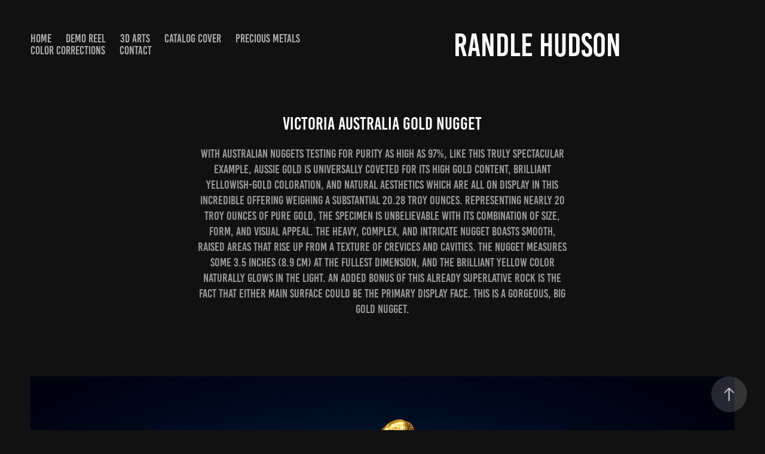

--- FILE ---
content_type: text/html; charset=utf-8
request_url: https://randlehudson3d.com/victoriagold
body_size: 5444
content:
<!DOCTYPE HTML>
<html lang="en-US">
<head>
  <meta charset="UTF-8" />
  <meta name="viewport" content="width=device-width, initial-scale=1" />
      <meta name="description"  content="With Australian nuggets testing for purity as high as 97%, like this truly spectacular example, Aussie Gold is universally coveted for its high Gold content, brilliant yellowish-gold coloration, and natural aesthetics which are all on display in this incredible offering weighing a substantial 20.28 troy ounces. Representing nearly 20 troy ounces of pure Gold, the specimen is unbelievable with its combination of size, form, and visual appeal. The heavy, complex, and intricate nugget boasts smooth, raised areas that rise up from a texture of crevices and cavities. The nugget measures some 3.5 inches (8.9 cm) at the fullest dimension, and the brilliant yellow color naturally glows in the light. An added bonus of this already superlative rock is the fact that either main surface could be the primary display face. This is a gorgeous, big Gold nugget." />
      <meta name="twitter:card"  content="summary_large_image" />
      <meta name="twitter:site"  content="@AdobePortfolio" />
      <meta  property="og:title" content="Randle Hudson - Victoria Australia Gold Nugget" />
      <meta  property="og:description" content="With Australian nuggets testing for purity as high as 97%, like this truly spectacular example, Aussie Gold is universally coveted for its high Gold content, brilliant yellowish-gold coloration, and natural aesthetics which are all on display in this incredible offering weighing a substantial 20.28 troy ounces. Representing nearly 20 troy ounces of pure Gold, the specimen is unbelievable with its combination of size, form, and visual appeal. The heavy, complex, and intricate nugget boasts smooth, raised areas that rise up from a texture of crevices and cavities. The nugget measures some 3.5 inches (8.9 cm) at the fullest dimension, and the brilliant yellow color naturally glows in the light. An added bonus of this already superlative rock is the fact that either main surface could be the primary display face. This is a gorgeous, big Gold nugget." />
      <meta  property="og:image" content="https://cdn.myportfolio.com/e39b26bcc94903b148c30b58541ea35a/cef0f9f7-0025-49d2-917a-4b147ee450e1_car_16x9.jpg?h=8e36dd4722f7254a4d68f0f58dd6d651" />
      <link rel="icon" href="[data-uri]"  />
      <link rel="stylesheet" href="/dist/css/main.css" type="text/css" />
      <link rel="stylesheet" href="https://cdn.myportfolio.com/e39b26bcc94903b148c30b58541ea35a/717829a48b5fad64747b7bf2f577ae731744317501.css?h=7fbb66927420efdbd7e4693682072d0c" type="text/css" />
    <link rel="canonical" href="https://randlehudson3d.com/victoriagold" />
      <title>Randle Hudson - Victoria Australia Gold Nugget</title>
    <script type="text/javascript" src="//use.typekit.net/ik/[base64].js?cb=8dae7d4d979f383d5ca1dd118e49b6878a07c580" async onload="
    try {
      window.Typekit.load();
    } catch (e) {
      console.warn('Typekit not loaded.');
    }
    "></script>
</head>
  <body class="transition-enabled">  <div class='page-background-video page-background-video-with-panel'>
  </div>
  <div class="js-responsive-nav">
    <div class="responsive-nav has-social">
      <div class="close-responsive-click-area js-close-responsive-nav">
        <div class="close-responsive-button"></div>
      </div>
          <nav class="nav-container" data-hover-hint="nav" data-hover-hint-placement="bottom-start">
      <div class="page-title">
        <a href="/randle-hudson" >Home</a>
      </div>
      <div class="page-title">
        <a href="/demo-reel" >Demo Reel</a>
      </div>
      <div class="page-title">
        <a href="/3darts" >3D arts</a>
      </div>
                <div class="gallery-title"><a href="/catalog-cover" >Catalog Cover</a></div>
                <div class="gallery-title"><a href="/precious-metals" >Precious Metals</a></div>
                <div class="gallery-title"><a href="/colorcorrections" >Color Corrections</a></div>
      <div class="page-title">
        <a href="/contact" >Contact</a>
      </div>
          </nav>
        <div class="social pf-nav-social" data-context="theme.nav" data-hover-hint="navSocialIcons" data-hover-hint-placement="bottom-start">
          <ul>
          </ul>
        </div>
    </div>
  </div>
    <header class="site-header js-site-header " data-context="theme.nav" data-hover-hint="nav" data-hover-hint-placement="top-start">
        <nav class="nav-container" data-hover-hint="nav" data-hover-hint-placement="bottom-start">
      <div class="page-title">
        <a href="/randle-hudson" >Home</a>
      </div>
      <div class="page-title">
        <a href="/demo-reel" >Demo Reel</a>
      </div>
      <div class="page-title">
        <a href="/3darts" >3D arts</a>
      </div>
                <div class="gallery-title"><a href="/catalog-cover" >Catalog Cover</a></div>
                <div class="gallery-title"><a href="/precious-metals" >Precious Metals</a></div>
                <div class="gallery-title"><a href="/colorcorrections" >Color Corrections</a></div>
      <div class="page-title">
        <a href="/contact" >Contact</a>
      </div>
        </nav>
        <div class="logo-wrap" data-context="theme.logo.header" data-hover-hint="logo" data-hover-hint-placement="bottom-start">
          <div class="logo e2e-site-logo-text logo-text  ">
              <a href="" class="preserve-whitespace">Randle Hudson</a>

          </div>
        </div>
        <div class="social pf-nav-social" data-context="theme.nav" data-hover-hint="navSocialIcons" data-hover-hint-placement="bottom-start">
          <ul>
          </ul>
        </div>
        <div class="hamburger-click-area js-hamburger">
          <div class="hamburger">
            <i></i>
            <i></i>
            <i></i>
          </div>
        </div>
    </header>
    <div class="header-placeholder"></div>
  <div class="site-wrap cfix js-site-wrap">
    <div class="site-container">
      <div class="site-content e2e-site-content">
        <main>
  <div class="page-container" data-context="page.page.container" data-hover-hint="pageContainer">
    <section class="page standard-modules">
        <header class="page-header content" data-context="pages" data-identity="id:p5e41d6d39dbad70f4325ca64b4e6e3e98a86a7f783a1a3052f7da" data-hover-hint="pageHeader" data-hover-hint-id="p5e41d6d39dbad70f4325ca64b4e6e3e98a86a7f783a1a3052f7da">
            <h1 class="title preserve-whitespace e2e-site-logo-text">Victoria Australia Gold Nugget</h1>
            <p class="description">With Australian nuggets testing for purity as high as 97%, like this truly spectacular example, Aussie Gold is universally coveted for its high Gold content, brilliant yellowish-gold coloration, and natural aesthetics which are all on display in this incredible offering weighing a substantial 20.28 troy ounces. Representing nearly 20 troy ounces of pure Gold, the specimen is unbelievable with its combination of size, form, and visual appeal. The heavy, complex, and intricate nugget boasts smooth, raised areas that rise up from a texture of crevices and cavities. The nugget measures some 3.5 inches (8.9 cm) at the fullest dimension, and the brilliant yellow color naturally glows in the light. An added bonus of this already superlative rock is the fact that either main surface could be the primary display face. This is a gorgeous, big Gold nugget.</p>
        </header>
      <div class="page-content js-page-content" data-context="pages" data-identity="id:p5e41d6d39dbad70f4325ca64b4e6e3e98a86a7f783a1a3052f7da">
        <div id="project-canvas" class="js-project-modules modules content">
          <div id="project-modules">
              
              <div class="project-module module image project-module-image js-js-project-module"  style="padding-top: px;
padding-bottom: px;
">

  

  
     <div class="js-lightbox" data-src="https://cdn.myportfolio.com/e39b26bcc94903b148c30b58541ea35a/da397d59-4812-4b9b-9343-07ebbf137c18.jpg?h=1d0806fc52e07a9a8181075620ab98b2">
           <img
             class="js-lazy e2e-site-project-module-image"
             src="[data-uri]"
             data-src="https://cdn.myportfolio.com/e39b26bcc94903b148c30b58541ea35a/da397d59-4812-4b9b-9343-07ebbf137c18_rw_3840.jpg?h=d45f1e409024950ee13c9efc92420ca9"
             data-srcset="https://cdn.myportfolio.com/e39b26bcc94903b148c30b58541ea35a/da397d59-4812-4b9b-9343-07ebbf137c18_rw_600.jpg?h=f92596a51b941cf3d7688dce80bfcd79 600w,https://cdn.myportfolio.com/e39b26bcc94903b148c30b58541ea35a/da397d59-4812-4b9b-9343-07ebbf137c18_rw_1200.jpg?h=d356ac89aebec5c5ef39a061f3ce5595 1200w,https://cdn.myportfolio.com/e39b26bcc94903b148c30b58541ea35a/da397d59-4812-4b9b-9343-07ebbf137c18_rw_1920.jpg?h=a4febde7b4f80d1f677812a40945caf3 1920w,https://cdn.myportfolio.com/e39b26bcc94903b148c30b58541ea35a/da397d59-4812-4b9b-9343-07ebbf137c18_rw_3840.jpg?h=d45f1e409024950ee13c9efc92420ca9 3840w,"
             data-sizes="(max-width: 3840px) 100vw, 3840px"
             width="3840"
             height="0"
             style="padding-bottom: 93%; background: rgba(0, 0, 0, 0.03)"
             
           >
     </div>
  

</div>

              
              
              
              
              
              
              
              
          </div>
        </div>
      </div>
    </section>
          <section class="other-projects" data-context="page.page.other_pages" data-hover-hint="otherPages">
            <div class="title-wrapper">
              <div class="title-container">
                  <h3 class="other-projects-title preserve-whitespace">You may also like</h3>
              </div>
            </div>
            <div class="project-covers">
                  <a class="project-cover js-project-cover-touch hold-space" href="/gold-nugget" data-context="pages" data-identity="id:p5e41db8becb41caace956f7b97e699c17ab11719aa6add6fe7ad9">
                    <div class="cover-content-container">
                      <div class="cover-image-wrap">
                        <div class="cover-image">
                            <div class="cover cover-normal">

            <img
              class="cover__img js-lazy"
              src="https://cdn.myportfolio.com/e39b26bcc94903b148c30b58541ea35a/6d66c1b2-2fb4-457a-b6a6-e28c17710689_carw_16x9x32.jpg?h=37919ad65f7c36e7b4c37f9b98b22374"
              data-src="https://cdn.myportfolio.com/e39b26bcc94903b148c30b58541ea35a/6d66c1b2-2fb4-457a-b6a6-e28c17710689_car_16x9.jpg?h=3dd0ff9581d43453763414daefe54439"
              data-srcset="https://cdn.myportfolio.com/e39b26bcc94903b148c30b58541ea35a/6d66c1b2-2fb4-457a-b6a6-e28c17710689_carw_16x9x640.jpg?h=fcd193d0e23e5faeff81cd090362260f 640w, https://cdn.myportfolio.com/e39b26bcc94903b148c30b58541ea35a/6d66c1b2-2fb4-457a-b6a6-e28c17710689_carw_16x9x1280.jpg?h=0c940764e6173d21db1bf46483a72db0 1280w, https://cdn.myportfolio.com/e39b26bcc94903b148c30b58541ea35a/6d66c1b2-2fb4-457a-b6a6-e28c17710689_carw_16x9x1366.jpg?h=8feb0a13abe848dbf8af0a88ae8831c7 1366w, https://cdn.myportfolio.com/e39b26bcc94903b148c30b58541ea35a/6d66c1b2-2fb4-457a-b6a6-e28c17710689_carw_16x9x1920.jpg?h=4b2b87401609dada0504c8d0a80f274e 1920w, https://cdn.myportfolio.com/e39b26bcc94903b148c30b58541ea35a/6d66c1b2-2fb4-457a-b6a6-e28c17710689_carw_16x9x2560.jpg?h=f3eb6e4bfa84fe3e9ae0e63e151934b4 2560w, https://cdn.myportfolio.com/e39b26bcc94903b148c30b58541ea35a/6d66c1b2-2fb4-457a-b6a6-e28c17710689_carw_16x9x5120.jpg?h=1c740e902b24ccfb5571eec1ffd52834 5120w"
              data-sizes="(max-width: 540px) 100vw, (max-width: 768px) 50vw, calc(1400px / 2)"
            >
                                      </div>
                        </div>
                      </div>
                      <div class="details-wrap">
                        <div class="details">
                          <div class="details-inner">
                              <div class="title preserve-whitespace">Gold Nugget</div>
                              <div class="date">2020</div>
                          </div>
                        </div>
                      </div>
                    </div>
                  </a>
                  <a class="project-cover js-project-cover-touch hold-space" href="/gold-crystal" data-context="pages" data-identity="id:p5e41dc16c1e409434486ce62c4a35a1b586fd012e78c905b7b3f9">
                    <div class="cover-content-container">
                      <div class="cover-image-wrap">
                        <div class="cover-image">
                            <div class="cover cover-normal">

            <img
              class="cover__img js-lazy"
              src="https://cdn.myportfolio.com/e39b26bcc94903b148c30b58541ea35a/d92fab04-cb36-4363-8bff-ee38ab35654a_carw_16x9x32.jpg?h=e00b6424152f8536d8cdb51eb10ac325"
              data-src="https://cdn.myportfolio.com/e39b26bcc94903b148c30b58541ea35a/d92fab04-cb36-4363-8bff-ee38ab35654a_car_16x9.jpg?h=ff557165ce2a29ac796d14886bba0307"
              data-srcset="https://cdn.myportfolio.com/e39b26bcc94903b148c30b58541ea35a/d92fab04-cb36-4363-8bff-ee38ab35654a_carw_16x9x640.jpg?h=1f2fe5b285bf3e569f930aa85387f71a 640w, https://cdn.myportfolio.com/e39b26bcc94903b148c30b58541ea35a/d92fab04-cb36-4363-8bff-ee38ab35654a_carw_16x9x1280.jpg?h=8acc3653ac545e80eadea532eeed13cb 1280w, https://cdn.myportfolio.com/e39b26bcc94903b148c30b58541ea35a/d92fab04-cb36-4363-8bff-ee38ab35654a_carw_16x9x1366.jpg?h=9e519d0d3c3e44fabe4e5e48bc3dc44b 1366w, https://cdn.myportfolio.com/e39b26bcc94903b148c30b58541ea35a/d92fab04-cb36-4363-8bff-ee38ab35654a_carw_16x9x1920.jpg?h=b95cb2ef3141cce67b847a754e5b0023 1920w, https://cdn.myportfolio.com/e39b26bcc94903b148c30b58541ea35a/d92fab04-cb36-4363-8bff-ee38ab35654a_carw_16x9x2560.jpg?h=75cbccb926ef1d27d28fced675ebdf1b 2560w, https://cdn.myportfolio.com/e39b26bcc94903b148c30b58541ea35a/d92fab04-cb36-4363-8bff-ee38ab35654a_carw_16x9x5120.jpg?h=5e7bcedb35de9cda30b2c2252d2ccffa 5120w"
              data-sizes="(max-width: 540px) 100vw, (max-width: 768px) 50vw, calc(1400px / 2)"
            >
                                      </div>
                        </div>
                      </div>
                      <div class="details-wrap">
                        <div class="details">
                          <div class="details-inner">
                              <div class="title preserve-whitespace">Gold Crystal</div>
                              <div class="date">2020</div>
                          </div>
                        </div>
                      </div>
                    </div>
                  </a>
                  <a class="project-cover js-project-cover-touch hold-space" href="/sonora-mexico-gold-nugget" data-context="pages" data-identity="id:p5e41dcd528d7d926eee4015f17fa8945639bae7bf03461dd1d394">
                    <div class="cover-content-container">
                      <div class="cover-image-wrap">
                        <div class="cover-image">
                            <div class="cover cover-normal">

            <img
              class="cover__img js-lazy"
              src="https://cdn.myportfolio.com/e39b26bcc94903b148c30b58541ea35a/5ed888d3-fdea-45b9-982e-701f1b435ffd_carw_16x9x32.jpg?h=bdd5ec77b8dba0884d74dabf1f220223"
              data-src="https://cdn.myportfolio.com/e39b26bcc94903b148c30b58541ea35a/5ed888d3-fdea-45b9-982e-701f1b435ffd_car_16x9.jpg?h=9f24c206f5bdc2ade6c684edb01f42f2"
              data-srcset="https://cdn.myportfolio.com/e39b26bcc94903b148c30b58541ea35a/5ed888d3-fdea-45b9-982e-701f1b435ffd_carw_16x9x640.jpg?h=8ddfd1a42a55ffa7952ac8b61290eec0 640w, https://cdn.myportfolio.com/e39b26bcc94903b148c30b58541ea35a/5ed888d3-fdea-45b9-982e-701f1b435ffd_carw_16x9x1280.jpg?h=664c3b9bd16a83c13501efef1ca7e298 1280w, https://cdn.myportfolio.com/e39b26bcc94903b148c30b58541ea35a/5ed888d3-fdea-45b9-982e-701f1b435ffd_carw_16x9x1366.jpg?h=0f8f9a458d2569ebe8c6aa5cd27ef522 1366w, https://cdn.myportfolio.com/e39b26bcc94903b148c30b58541ea35a/5ed888d3-fdea-45b9-982e-701f1b435ffd_carw_16x9x1920.jpg?h=fded06e4ec32a8103738c6e6e3ebeede 1920w, https://cdn.myportfolio.com/e39b26bcc94903b148c30b58541ea35a/5ed888d3-fdea-45b9-982e-701f1b435ffd_carw_16x9x2560.jpg?h=db7c1f5cd0f32a543144df3ac6908844 2560w, https://cdn.myportfolio.com/e39b26bcc94903b148c30b58541ea35a/5ed888d3-fdea-45b9-982e-701f1b435ffd_carw_16x9x5120.jpg?h=f60a16617d8dbe119d9b631dc937b49f 5120w"
              data-sizes="(max-width: 540px) 100vw, (max-width: 768px) 50vw, calc(1400px / 2)"
            >
                                      </div>
                        </div>
                      </div>
                      <div class="details-wrap">
                        <div class="details">
                          <div class="details-inner">
                              <div class="title preserve-whitespace">Sonora Mexico Gold Nugget</div>
                              <div class="date">2020</div>
                          </div>
                        </div>
                      </div>
                    </div>
                  </a>
                  <a class="project-cover js-project-cover-touch hold-space" href="/platinum-nugget" data-context="pages" data-identity="id:p5e41dd6727b2993446596096aca70520e03bcd5716d0e08ec8e4e">
                    <div class="cover-content-container">
                      <div class="cover-image-wrap">
                        <div class="cover-image">
                            <div class="cover cover-normal">

            <img
              class="cover__img js-lazy"
              src="https://cdn.myportfolio.com/e39b26bcc94903b148c30b58541ea35a/27e992fb-5b19-40e5-872d-677ec8dc6146_carw_16x9x32.jpg?h=18431b616d1ce3057a7c364cfb84e91b"
              data-src="https://cdn.myportfolio.com/e39b26bcc94903b148c30b58541ea35a/27e992fb-5b19-40e5-872d-677ec8dc6146_car_16x9.jpg?h=f748ed5a1a3c8b3d777df21e14bcb15c"
              data-srcset="https://cdn.myportfolio.com/e39b26bcc94903b148c30b58541ea35a/27e992fb-5b19-40e5-872d-677ec8dc6146_carw_16x9x640.jpg?h=25d3dd46e05b3cfd1b175902f1cd032b 640w, https://cdn.myportfolio.com/e39b26bcc94903b148c30b58541ea35a/27e992fb-5b19-40e5-872d-677ec8dc6146_carw_16x9x1280.jpg?h=c44f68cf8bf0adaebb21c614d90d0304 1280w, https://cdn.myportfolio.com/e39b26bcc94903b148c30b58541ea35a/27e992fb-5b19-40e5-872d-677ec8dc6146_carw_16x9x1366.jpg?h=045247c1f8f889245d6f6f943f45e3c5 1366w, https://cdn.myportfolio.com/e39b26bcc94903b148c30b58541ea35a/27e992fb-5b19-40e5-872d-677ec8dc6146_carw_16x9x1920.jpg?h=c6178d7fa72e29d91d84fad7b2070002 1920w, https://cdn.myportfolio.com/e39b26bcc94903b148c30b58541ea35a/27e992fb-5b19-40e5-872d-677ec8dc6146_carw_16x9x2560.jpg?h=cda3658d4b64e88fa2892838e50f5132 2560w, https://cdn.myportfolio.com/e39b26bcc94903b148c30b58541ea35a/27e992fb-5b19-40e5-872d-677ec8dc6146_carw_16x9x5120.jpg?h=0ce8a9ce06f3e798c9cf3d4da2b58238 5120w"
              data-sizes="(max-width: 540px) 100vw, (max-width: 768px) 50vw, calc(1400px / 2)"
            >
                                      </div>
                        </div>
                      </div>
                      <div class="details-wrap">
                        <div class="details">
                          <div class="details-inner">
                              <div class="title preserve-whitespace">Platinum Nugget</div>
                              <div class="date">2020</div>
                          </div>
                        </div>
                      </div>
                    </div>
                  </a>
                  <a class="project-cover js-project-cover-touch hold-space" href="/goldquartz" data-context="pages" data-identity="id:p5e41d9da3edbd609d422356cb289f10ecde78ff5228b57b3b8d23">
                    <div class="cover-content-container">
                      <div class="cover-image-wrap">
                        <div class="cover-image">
                            <div class="cover cover-normal">

            <img
              class="cover__img js-lazy"
              src="https://cdn.myportfolio.com/e39b26bcc94903b148c30b58541ea35a/8b38c9df-2289-4634-a100-a762599ffd3a_carw_16x9x32.jpg?h=c4bb91653b42b7fcd3dff7eeccf8b55d"
              data-src="https://cdn.myportfolio.com/e39b26bcc94903b148c30b58541ea35a/8b38c9df-2289-4634-a100-a762599ffd3a_car_16x9.jpg?h=00c81c270897757042d4efd95c8af3b6"
              data-srcset="https://cdn.myportfolio.com/e39b26bcc94903b148c30b58541ea35a/8b38c9df-2289-4634-a100-a762599ffd3a_carw_16x9x640.jpg?h=426138ece9cac45ba952f1276428fae8 640w, https://cdn.myportfolio.com/e39b26bcc94903b148c30b58541ea35a/8b38c9df-2289-4634-a100-a762599ffd3a_carw_16x9x1280.jpg?h=c683f9ad6ab0c5df1c5bb657efb94dca 1280w, https://cdn.myportfolio.com/e39b26bcc94903b148c30b58541ea35a/8b38c9df-2289-4634-a100-a762599ffd3a_carw_16x9x1366.jpg?h=a38ef9c1fb8fef5c2823c389cb9dced9 1366w, https://cdn.myportfolio.com/e39b26bcc94903b148c30b58541ea35a/8b38c9df-2289-4634-a100-a762599ffd3a_carw_16x9x1920.jpg?h=17f5a50cd5b9d80a370e5d4ea09c3e39 1920w, https://cdn.myportfolio.com/e39b26bcc94903b148c30b58541ea35a/8b38c9df-2289-4634-a100-a762599ffd3a_carw_16x9x2560.jpg?h=d0a275e745c324c7588fb0b65543bad7 2560w, https://cdn.myportfolio.com/e39b26bcc94903b148c30b58541ea35a/8b38c9df-2289-4634-a100-a762599ffd3a_carw_16x9x5120.jpg?h=4ad34280ec9daa10bc5384167743e715 5120w"
              data-sizes="(max-width: 540px) 100vw, (max-width: 768px) 50vw, calc(1400px / 2)"
            >
                                      </div>
                        </div>
                      </div>
                      <div class="details-wrap">
                        <div class="details">
                          <div class="details-inner">
                              <div class="title preserve-whitespace">Gold Quartz</div>
                              <div class="date">2020</div>
                          </div>
                        </div>
                      </div>
                    </div>
                  </a>
            </div>
          </section>
        <section class="back-to-top" data-hover-hint="backToTop">
          <a href="#"><span class="arrow">&uarr;</span><span class="preserve-whitespace">Back to Top</span></a>
        </section>
        <a class="back-to-top-fixed js-back-to-top back-to-top-fixed-with-panel" data-hover-hint="backToTop" data-hover-hint-placement="top-start" href="#">
          <svg version="1.1" id="Layer_1" xmlns="http://www.w3.org/2000/svg" xmlns:xlink="http://www.w3.org/1999/xlink" x="0px" y="0px"
           viewBox="0 0 26 26" style="enable-background:new 0 0 26 26;" xml:space="preserve" class="icon icon-back-to-top">
          <g>
            <path d="M13.8,1.3L21.6,9c0.1,0.1,0.1,0.3,0.2,0.4c0.1,0.1,0.1,0.3,0.1,0.4s0,0.3-0.1,0.4c-0.1,0.1-0.1,0.3-0.3,0.4
              c-0.1,0.1-0.2,0.2-0.4,0.3c-0.2,0.1-0.3,0.1-0.4,0.1c-0.1,0-0.3,0-0.4-0.1c-0.2-0.1-0.3-0.2-0.4-0.3L14.2,5l0,19.1
              c0,0.2-0.1,0.3-0.1,0.5c0,0.1-0.1,0.3-0.3,0.4c-0.1,0.1-0.2,0.2-0.4,0.3c-0.1,0.1-0.3,0.1-0.5,0.1c-0.1,0-0.3,0-0.4-0.1
              c-0.1-0.1-0.3-0.1-0.4-0.3c-0.1-0.1-0.2-0.2-0.3-0.4c-0.1-0.1-0.1-0.3-0.1-0.5l0-19.1l-5.7,5.7C6,10.8,5.8,10.9,5.7,11
              c-0.1,0.1-0.3,0.1-0.4,0.1c-0.2,0-0.3,0-0.4-0.1c-0.1-0.1-0.3-0.2-0.4-0.3c-0.1-0.1-0.1-0.2-0.2-0.4C4.1,10.2,4,10.1,4.1,9.9
              c0-0.1,0-0.3,0.1-0.4c0-0.1,0.1-0.3,0.3-0.4l7.7-7.8c0.1,0,0.2-0.1,0.2-0.1c0,0,0.1-0.1,0.2-0.1c0.1,0,0.2,0,0.2-0.1
              c0.1,0,0.1,0,0.2,0c0,0,0.1,0,0.2,0c0.1,0,0.2,0,0.2,0.1c0.1,0,0.1,0.1,0.2,0.1C13.7,1.2,13.8,1.2,13.8,1.3z"/>
          </g>
          </svg>
        </a>
  </div>
              <footer class="site-footer" data-hover-hint="footer">
                <div class="footer-text">
                  Copyrighted Randle Hudson 2018
                </div>
              </footer>
        </main>
      </div>
    </div>
  </div>
</body>
<script type="text/javascript">
  // fix for Safari's back/forward cache
  window.onpageshow = function(e) {
    if (e.persisted) { window.location.reload(); }
  };
</script>
  <script type="text/javascript">var __config__ = {"page_id":"p5e41d6d39dbad70f4325ca64b4e6e3e98a86a7f783a1a3052f7da","theme":{"name":"marta\/ludwig"},"pageTransition":true,"linkTransition":true,"disableDownload":true,"localizedValidationMessages":{"required":"This field is required","Email":"This field must be a valid email address"},"lightbox":{"enabled":true,"color":{"opacity":0.94,"hex":"#fff"}},"cookie_banner":{"enabled":false}};</script>
  <script type="text/javascript" src="/site/translations?cb=8dae7d4d979f383d5ca1dd118e49b6878a07c580"></script>
  <script type="text/javascript" src="/dist/js/main.js?cb=8dae7d4d979f383d5ca1dd118e49b6878a07c580"></script>
</html>
